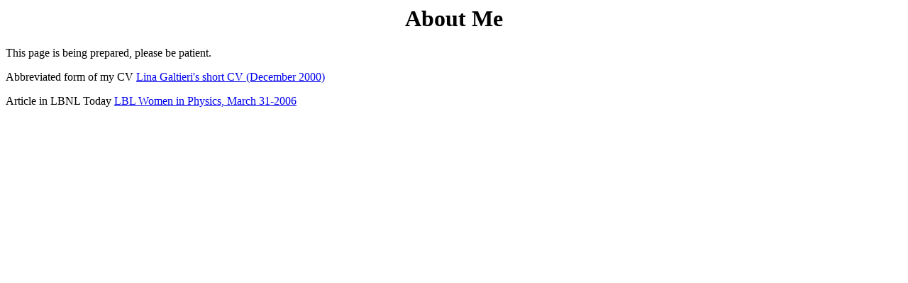

--- FILE ---
content_type: text/html; charset=UTF-8
request_url: https://www-cdf.lbl.gov/~galtieri/about_me.html
body_size: 324
content:
<html>
<title>About Me page</title>  
<body> 
<h1 align=center>About Me </h1>

This page is being prepared, please be patient.<br>


<p>
Abbreviated form of my CV  <a href="lbg_cv_short.ps"> Lina Galtieri's
short CV (December 2000)
 </a><br> 
</p>

Article in LBNL Today  <a
href="http://www.lbl.gov/today/2006/Mar/31-Fri/03-31-2006.html">LBL
Women in Physics, March 31-2006 </a><br>
</p>


</html> 
